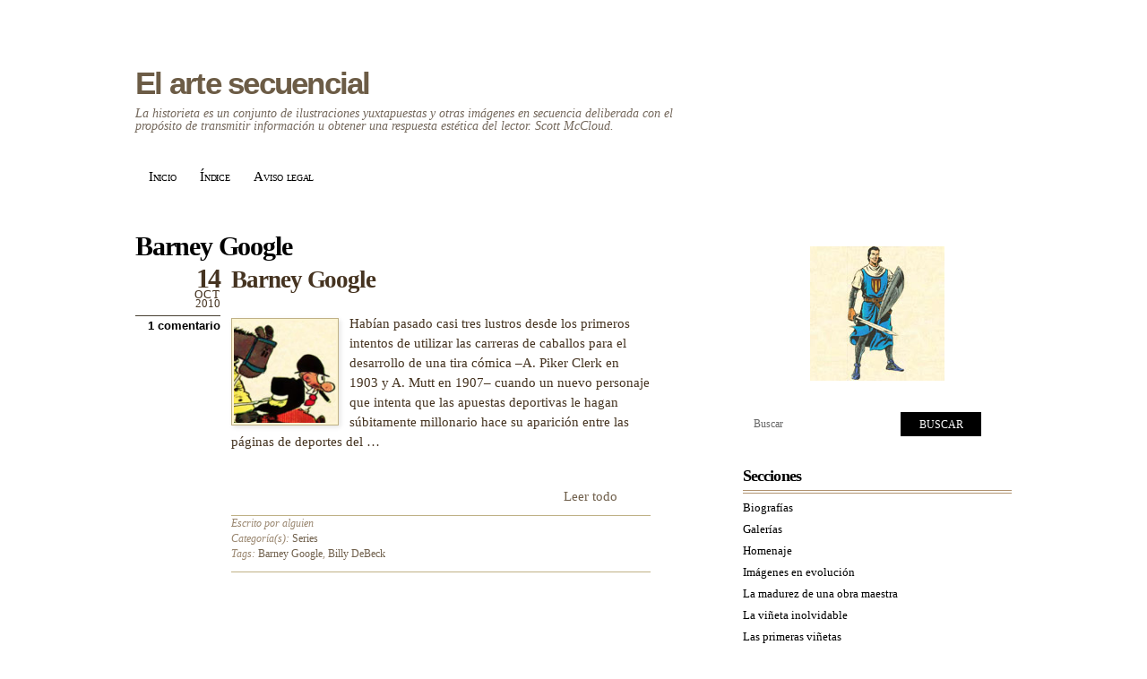

--- FILE ---
content_type: text/html; charset=UTF-8
request_url: https://artesecuencial.com.es/tag/barney-google/
body_size: 19143
content:

 <!DOCTYPE html PUBLIC "-//W3C//DTD XHTML 1.0 Transitional//EN" "http://www.w3.org/TR/xhtml1/DTD/xhtml1-transitional.dtd">
<html xmlns="http://www.w3.org/1999/xhtml" lang="es">
<head>

<script async src="//pagead2.googlesyndication.com/pagead/js/adsbygoogle.js"></script>
<script>
  (adsbygoogle = window.adsbygoogle || []).push({
    google_ad_client: "ca-pub-6590173605914346",
    enable_page_level_ads: true
  });
</script>

<meta http-equiv="Content-Type" content="text/html; charset=UTF-8" />

<title>  Barney Google</title>

<link rel="alternate" type="application/rss+xml" title="El arte secuencial RSS Feed" href="https://artesecuencial.com.es/feed/"/>


<!-- wp_header -->
<meta name='robots' content='max-image-preview:large' />
<link rel='dns-prefetch' href='//ws.sharethis.com' />
<link rel="alternate" type="application/rss+xml" title="El arte secuencial &raquo; Feed" href="https://artesecuencial.com.es/feed/" />
<link rel="alternate" type="application/rss+xml" title="El arte secuencial &raquo; Feed de los comentarios" href="https://artesecuencial.com.es/comments/feed/" />
<link rel="alternate" type="application/rss+xml" title="El arte secuencial &raquo; Etiqueta Barney Google del feed" href="https://artesecuencial.com.es/tag/barney-google/feed/" />
<style id='wp-img-auto-sizes-contain-inline-css' type='text/css'>
img:is([sizes=auto i],[sizes^="auto," i]){contain-intrinsic-size:3000px 1500px}
/*# sourceURL=wp-img-auto-sizes-contain-inline-css */
</style>
<style id='wp-emoji-styles-inline-css' type='text/css'>

	img.wp-smiley, img.emoji {
		display: inline !important;
		border: none !important;
		box-shadow: none !important;
		height: 1em !important;
		width: 1em !important;
		margin: 0 0.07em !important;
		vertical-align: -0.1em !important;
		background: none !important;
		padding: 0 !important;
	}
/*# sourceURL=wp-emoji-styles-inline-css */
</style>
<style id='wp-block-library-inline-css' type='text/css'>
:root{--wp-block-synced-color:#7a00df;--wp-block-synced-color--rgb:122,0,223;--wp-bound-block-color:var(--wp-block-synced-color);--wp-editor-canvas-background:#ddd;--wp-admin-theme-color:#007cba;--wp-admin-theme-color--rgb:0,124,186;--wp-admin-theme-color-darker-10:#006ba1;--wp-admin-theme-color-darker-10--rgb:0,107,160.5;--wp-admin-theme-color-darker-20:#005a87;--wp-admin-theme-color-darker-20--rgb:0,90,135;--wp-admin-border-width-focus:2px}@media (min-resolution:192dpi){:root{--wp-admin-border-width-focus:1.5px}}.wp-element-button{cursor:pointer}:root .has-very-light-gray-background-color{background-color:#eee}:root .has-very-dark-gray-background-color{background-color:#313131}:root .has-very-light-gray-color{color:#eee}:root .has-very-dark-gray-color{color:#313131}:root .has-vivid-green-cyan-to-vivid-cyan-blue-gradient-background{background:linear-gradient(135deg,#00d084,#0693e3)}:root .has-purple-crush-gradient-background{background:linear-gradient(135deg,#34e2e4,#4721fb 50%,#ab1dfe)}:root .has-hazy-dawn-gradient-background{background:linear-gradient(135deg,#faaca8,#dad0ec)}:root .has-subdued-olive-gradient-background{background:linear-gradient(135deg,#fafae1,#67a671)}:root .has-atomic-cream-gradient-background{background:linear-gradient(135deg,#fdd79a,#004a59)}:root .has-nightshade-gradient-background{background:linear-gradient(135deg,#330968,#31cdcf)}:root .has-midnight-gradient-background{background:linear-gradient(135deg,#020381,#2874fc)}:root{--wp--preset--font-size--normal:16px;--wp--preset--font-size--huge:42px}.has-regular-font-size{font-size:1em}.has-larger-font-size{font-size:2.625em}.has-normal-font-size{font-size:var(--wp--preset--font-size--normal)}.has-huge-font-size{font-size:var(--wp--preset--font-size--huge)}.has-text-align-center{text-align:center}.has-text-align-left{text-align:left}.has-text-align-right{text-align:right}.has-fit-text{white-space:nowrap!important}#end-resizable-editor-section{display:none}.aligncenter{clear:both}.items-justified-left{justify-content:flex-start}.items-justified-center{justify-content:center}.items-justified-right{justify-content:flex-end}.items-justified-space-between{justify-content:space-between}.screen-reader-text{border:0;clip-path:inset(50%);height:1px;margin:-1px;overflow:hidden;padding:0;position:absolute;width:1px;word-wrap:normal!important}.screen-reader-text:focus{background-color:#ddd;clip-path:none;color:#444;display:block;font-size:1em;height:auto;left:5px;line-height:normal;padding:15px 23px 14px;text-decoration:none;top:5px;width:auto;z-index:100000}html :where(.has-border-color){border-style:solid}html :where([style*=border-top-color]){border-top-style:solid}html :where([style*=border-right-color]){border-right-style:solid}html :where([style*=border-bottom-color]){border-bottom-style:solid}html :where([style*=border-left-color]){border-left-style:solid}html :where([style*=border-width]){border-style:solid}html :where([style*=border-top-width]){border-top-style:solid}html :where([style*=border-right-width]){border-right-style:solid}html :where([style*=border-bottom-width]){border-bottom-style:solid}html :where([style*=border-left-width]){border-left-style:solid}html :where(img[class*=wp-image-]){height:auto;max-width:100%}:where(figure){margin:0 0 1em}html :where(.is-position-sticky){--wp-admin--admin-bar--position-offset:var(--wp-admin--admin-bar--height,0px)}@media screen and (max-width:600px){html :where(.is-position-sticky){--wp-admin--admin-bar--position-offset:0px}}

/*# sourceURL=wp-block-library-inline-css */
</style><style id='global-styles-inline-css' type='text/css'>
:root{--wp--preset--aspect-ratio--square: 1;--wp--preset--aspect-ratio--4-3: 4/3;--wp--preset--aspect-ratio--3-4: 3/4;--wp--preset--aspect-ratio--3-2: 3/2;--wp--preset--aspect-ratio--2-3: 2/3;--wp--preset--aspect-ratio--16-9: 16/9;--wp--preset--aspect-ratio--9-16: 9/16;--wp--preset--color--black: #000000;--wp--preset--color--cyan-bluish-gray: #abb8c3;--wp--preset--color--white: #ffffff;--wp--preset--color--pale-pink: #f78da7;--wp--preset--color--vivid-red: #cf2e2e;--wp--preset--color--luminous-vivid-orange: #ff6900;--wp--preset--color--luminous-vivid-amber: #fcb900;--wp--preset--color--light-green-cyan: #7bdcb5;--wp--preset--color--vivid-green-cyan: #00d084;--wp--preset--color--pale-cyan-blue: #8ed1fc;--wp--preset--color--vivid-cyan-blue: #0693e3;--wp--preset--color--vivid-purple: #9b51e0;--wp--preset--gradient--vivid-cyan-blue-to-vivid-purple: linear-gradient(135deg,rgb(6,147,227) 0%,rgb(155,81,224) 100%);--wp--preset--gradient--light-green-cyan-to-vivid-green-cyan: linear-gradient(135deg,rgb(122,220,180) 0%,rgb(0,208,130) 100%);--wp--preset--gradient--luminous-vivid-amber-to-luminous-vivid-orange: linear-gradient(135deg,rgb(252,185,0) 0%,rgb(255,105,0) 100%);--wp--preset--gradient--luminous-vivid-orange-to-vivid-red: linear-gradient(135deg,rgb(255,105,0) 0%,rgb(207,46,46) 100%);--wp--preset--gradient--very-light-gray-to-cyan-bluish-gray: linear-gradient(135deg,rgb(238,238,238) 0%,rgb(169,184,195) 100%);--wp--preset--gradient--cool-to-warm-spectrum: linear-gradient(135deg,rgb(74,234,220) 0%,rgb(151,120,209) 20%,rgb(207,42,186) 40%,rgb(238,44,130) 60%,rgb(251,105,98) 80%,rgb(254,248,76) 100%);--wp--preset--gradient--blush-light-purple: linear-gradient(135deg,rgb(255,206,236) 0%,rgb(152,150,240) 100%);--wp--preset--gradient--blush-bordeaux: linear-gradient(135deg,rgb(254,205,165) 0%,rgb(254,45,45) 50%,rgb(107,0,62) 100%);--wp--preset--gradient--luminous-dusk: linear-gradient(135deg,rgb(255,203,112) 0%,rgb(199,81,192) 50%,rgb(65,88,208) 100%);--wp--preset--gradient--pale-ocean: linear-gradient(135deg,rgb(255,245,203) 0%,rgb(182,227,212) 50%,rgb(51,167,181) 100%);--wp--preset--gradient--electric-grass: linear-gradient(135deg,rgb(202,248,128) 0%,rgb(113,206,126) 100%);--wp--preset--gradient--midnight: linear-gradient(135deg,rgb(2,3,129) 0%,rgb(40,116,252) 100%);--wp--preset--font-size--small: 13px;--wp--preset--font-size--medium: 20px;--wp--preset--font-size--large: 36px;--wp--preset--font-size--x-large: 42px;--wp--preset--spacing--20: 0.44rem;--wp--preset--spacing--30: 0.67rem;--wp--preset--spacing--40: 1rem;--wp--preset--spacing--50: 1.5rem;--wp--preset--spacing--60: 2.25rem;--wp--preset--spacing--70: 3.38rem;--wp--preset--spacing--80: 5.06rem;--wp--preset--shadow--natural: 6px 6px 9px rgba(0, 0, 0, 0.2);--wp--preset--shadow--deep: 12px 12px 50px rgba(0, 0, 0, 0.4);--wp--preset--shadow--sharp: 6px 6px 0px rgba(0, 0, 0, 0.2);--wp--preset--shadow--outlined: 6px 6px 0px -3px rgb(255, 255, 255), 6px 6px rgb(0, 0, 0);--wp--preset--shadow--crisp: 6px 6px 0px rgb(0, 0, 0);}:where(.is-layout-flex){gap: 0.5em;}:where(.is-layout-grid){gap: 0.5em;}body .is-layout-flex{display: flex;}.is-layout-flex{flex-wrap: wrap;align-items: center;}.is-layout-flex > :is(*, div){margin: 0;}body .is-layout-grid{display: grid;}.is-layout-grid > :is(*, div){margin: 0;}:where(.wp-block-columns.is-layout-flex){gap: 2em;}:where(.wp-block-columns.is-layout-grid){gap: 2em;}:where(.wp-block-post-template.is-layout-flex){gap: 1.25em;}:where(.wp-block-post-template.is-layout-grid){gap: 1.25em;}.has-black-color{color: var(--wp--preset--color--black) !important;}.has-cyan-bluish-gray-color{color: var(--wp--preset--color--cyan-bluish-gray) !important;}.has-white-color{color: var(--wp--preset--color--white) !important;}.has-pale-pink-color{color: var(--wp--preset--color--pale-pink) !important;}.has-vivid-red-color{color: var(--wp--preset--color--vivid-red) !important;}.has-luminous-vivid-orange-color{color: var(--wp--preset--color--luminous-vivid-orange) !important;}.has-luminous-vivid-amber-color{color: var(--wp--preset--color--luminous-vivid-amber) !important;}.has-light-green-cyan-color{color: var(--wp--preset--color--light-green-cyan) !important;}.has-vivid-green-cyan-color{color: var(--wp--preset--color--vivid-green-cyan) !important;}.has-pale-cyan-blue-color{color: var(--wp--preset--color--pale-cyan-blue) !important;}.has-vivid-cyan-blue-color{color: var(--wp--preset--color--vivid-cyan-blue) !important;}.has-vivid-purple-color{color: var(--wp--preset--color--vivid-purple) !important;}.has-black-background-color{background-color: var(--wp--preset--color--black) !important;}.has-cyan-bluish-gray-background-color{background-color: var(--wp--preset--color--cyan-bluish-gray) !important;}.has-white-background-color{background-color: var(--wp--preset--color--white) !important;}.has-pale-pink-background-color{background-color: var(--wp--preset--color--pale-pink) !important;}.has-vivid-red-background-color{background-color: var(--wp--preset--color--vivid-red) !important;}.has-luminous-vivid-orange-background-color{background-color: var(--wp--preset--color--luminous-vivid-orange) !important;}.has-luminous-vivid-amber-background-color{background-color: var(--wp--preset--color--luminous-vivid-amber) !important;}.has-light-green-cyan-background-color{background-color: var(--wp--preset--color--light-green-cyan) !important;}.has-vivid-green-cyan-background-color{background-color: var(--wp--preset--color--vivid-green-cyan) !important;}.has-pale-cyan-blue-background-color{background-color: var(--wp--preset--color--pale-cyan-blue) !important;}.has-vivid-cyan-blue-background-color{background-color: var(--wp--preset--color--vivid-cyan-blue) !important;}.has-vivid-purple-background-color{background-color: var(--wp--preset--color--vivid-purple) !important;}.has-black-border-color{border-color: var(--wp--preset--color--black) !important;}.has-cyan-bluish-gray-border-color{border-color: var(--wp--preset--color--cyan-bluish-gray) !important;}.has-white-border-color{border-color: var(--wp--preset--color--white) !important;}.has-pale-pink-border-color{border-color: var(--wp--preset--color--pale-pink) !important;}.has-vivid-red-border-color{border-color: var(--wp--preset--color--vivid-red) !important;}.has-luminous-vivid-orange-border-color{border-color: var(--wp--preset--color--luminous-vivid-orange) !important;}.has-luminous-vivid-amber-border-color{border-color: var(--wp--preset--color--luminous-vivid-amber) !important;}.has-light-green-cyan-border-color{border-color: var(--wp--preset--color--light-green-cyan) !important;}.has-vivid-green-cyan-border-color{border-color: var(--wp--preset--color--vivid-green-cyan) !important;}.has-pale-cyan-blue-border-color{border-color: var(--wp--preset--color--pale-cyan-blue) !important;}.has-vivid-cyan-blue-border-color{border-color: var(--wp--preset--color--vivid-cyan-blue) !important;}.has-vivid-purple-border-color{border-color: var(--wp--preset--color--vivid-purple) !important;}.has-vivid-cyan-blue-to-vivid-purple-gradient-background{background: var(--wp--preset--gradient--vivid-cyan-blue-to-vivid-purple) !important;}.has-light-green-cyan-to-vivid-green-cyan-gradient-background{background: var(--wp--preset--gradient--light-green-cyan-to-vivid-green-cyan) !important;}.has-luminous-vivid-amber-to-luminous-vivid-orange-gradient-background{background: var(--wp--preset--gradient--luminous-vivid-amber-to-luminous-vivid-orange) !important;}.has-luminous-vivid-orange-to-vivid-red-gradient-background{background: var(--wp--preset--gradient--luminous-vivid-orange-to-vivid-red) !important;}.has-very-light-gray-to-cyan-bluish-gray-gradient-background{background: var(--wp--preset--gradient--very-light-gray-to-cyan-bluish-gray) !important;}.has-cool-to-warm-spectrum-gradient-background{background: var(--wp--preset--gradient--cool-to-warm-spectrum) !important;}.has-blush-light-purple-gradient-background{background: var(--wp--preset--gradient--blush-light-purple) !important;}.has-blush-bordeaux-gradient-background{background: var(--wp--preset--gradient--blush-bordeaux) !important;}.has-luminous-dusk-gradient-background{background: var(--wp--preset--gradient--luminous-dusk) !important;}.has-pale-ocean-gradient-background{background: var(--wp--preset--gradient--pale-ocean) !important;}.has-electric-grass-gradient-background{background: var(--wp--preset--gradient--electric-grass) !important;}.has-midnight-gradient-background{background: var(--wp--preset--gradient--midnight) !important;}.has-small-font-size{font-size: var(--wp--preset--font-size--small) !important;}.has-medium-font-size{font-size: var(--wp--preset--font-size--medium) !important;}.has-large-font-size{font-size: var(--wp--preset--font-size--large) !important;}.has-x-large-font-size{font-size: var(--wp--preset--font-size--x-large) !important;}
/*# sourceURL=global-styles-inline-css */
</style>

<style id='classic-theme-styles-inline-css' type='text/css'>
/*! This file is auto-generated */
.wp-block-button__link{color:#fff;background-color:#32373c;border-radius:9999px;box-shadow:none;text-decoration:none;padding:calc(.667em + 2px) calc(1.333em + 2px);font-size:1.125em}.wp-block-file__button{background:#32373c;color:#fff;text-decoration:none}
/*# sourceURL=/wp-includes/css/classic-themes.min.css */
</style>
<link data-minify="1" rel='stylesheet' id='themify-shortcodes-css' href='https://artesecuencial.com.es/wp-content/cache/background-css/artesecuencial.com.es/wp-content/cache/min/1/wp-content/themes/koi/themify/css/shortcodes.css?ver=1766246152&wpr_t=1768479803' type='text/css' media='all' />
<link data-minify="1" rel='stylesheet' id='theme-style-css' href='https://artesecuencial.com.es/wp-content/cache/background-css/artesecuencial.com.es/wp-content/cache/min/1/wp-content/themes/koi-child/style.css?ver=1766246152&wpr_t=1768479803' type='text/css' media='all' />
<script data-minify="1" id='st_insights_js' type="text/javascript" src="https://artesecuencial.com.es/wp-content/cache/min/1/button/st_insights.js?ver=1766246152" id="ssba-sharethis-js"></script>
<script type="text/javascript" src="https://artesecuencial.com.es/wp-includes/js/jquery/jquery.min.js?ver=3.7.1" id="jquery-core-js"></script>
<script type="text/javascript" src="https://artesecuencial.com.es/wp-includes/js/jquery/jquery-migrate.min.js?ver=3.4.1" id="jquery-migrate-js"></script>
<link rel="https://api.w.org/" href="https://artesecuencial.com.es/wp-json/" /><link rel="alternate" title="JSON" type="application/json" href="https://artesecuencial.com.es/wp-json/wp/v2/tags/292" /><!-- Analytics by WP Statistics - https://wp-statistics.com -->
<style data-context="foundation-flickity-css">/*! Flickity v2.0.2
http://flickity.metafizzy.co
---------------------------------------------- */.flickity-enabled{position:relative}.flickity-enabled:focus{outline:0}.flickity-viewport{overflow:hidden;position:relative;height:100%}.flickity-slider{position:absolute;width:100%;height:100%}.flickity-enabled.is-draggable{-webkit-tap-highlight-color:transparent;tap-highlight-color:transparent;-webkit-user-select:none;-moz-user-select:none;-ms-user-select:none;user-select:none}.flickity-enabled.is-draggable .flickity-viewport{cursor:move;cursor:-webkit-grab;cursor:grab}.flickity-enabled.is-draggable .flickity-viewport.is-pointer-down{cursor:-webkit-grabbing;cursor:grabbing}.flickity-prev-next-button{position:absolute;top:50%;width:44px;height:44px;border:none;border-radius:50%;background:#fff;background:hsla(0,0%,100%,.75);cursor:pointer;-webkit-transform:translateY(-50%);transform:translateY(-50%)}.flickity-prev-next-button:hover{background:#fff}.flickity-prev-next-button:focus{outline:0;box-shadow:0 0 0 5px #09f}.flickity-prev-next-button:active{opacity:.6}.flickity-prev-next-button.previous{left:10px}.flickity-prev-next-button.next{right:10px}.flickity-rtl .flickity-prev-next-button.previous{left:auto;right:10px}.flickity-rtl .flickity-prev-next-button.next{right:auto;left:10px}.flickity-prev-next-button:disabled{opacity:.3;cursor:auto}.flickity-prev-next-button svg{position:absolute;left:20%;top:20%;width:60%;height:60%}.flickity-prev-next-button .arrow{fill:#333}.flickity-page-dots{position:absolute;width:100%;bottom:-25px;padding:0;margin:0;list-style:none;text-align:center;line-height:1}.flickity-rtl .flickity-page-dots{direction:rtl}.flickity-page-dots .dot{display:inline-block;width:10px;height:10px;margin:0 8px;background:#333;border-radius:50%;opacity:.25;cursor:pointer}.flickity-page-dots .dot.is-selected{opacity:1}</style><style data-context="foundation-slideout-css">.slideout-menu{position:fixed;left:0;top:0;bottom:0;right:auto;z-index:0;width:256px;overflow-y:auto;-webkit-overflow-scrolling:touch;display:none}.slideout-menu.pushit-right{left:auto;right:0}.slideout-panel{position:relative;z-index:1;will-change:transform}.slideout-open,.slideout-open .slideout-panel,.slideout-open body{overflow:hidden}.slideout-open .slideout-menu{display:block}.pushit{display:none}</style>
<!-- Open Graph Tags 
<meta property="og:site_name" content="El arte secuencial" />
<meta property="og:type" content="article" />
<meta property="og:description" content="" />
<meta property="og:url" content="https://artesecuencial.com.es/series/barney-google/" />
 End Open Graph Tags -->
<!-- RSS Feed -->
<link rel="alternate" type="application/rss+xml" title="El arte secuencial RSS Feed" href="https://artesecuencial.com.es/feed/" />





<meta name="viewport" content="width=1024" />

<!--[if lt IE 9]>
	<script src="https://s3.amazonaws.com/nwapi/nwmatcher/nwmatcher-1.2.5-min.js"></script>
	<script type="text/javascript" src="https://cdnjs.cloudflare.com/ajax/libs/selectivizr/1.0.2/selectivizr-min.js"></script>
	<![endif]-->
<link rel="icon" href="https://artesecuencial.com.es/wp-content/uploads/2020/05/cropped-balloon-32x32.png" sizes="32x32" />
<link rel="icon" href="https://artesecuencial.com.es/wp-content/uploads/2020/05/cropped-balloon-192x192.png" sizes="192x192" />
<link rel="apple-touch-icon" href="https://artesecuencial.com.es/wp-content/uploads/2020/05/cropped-balloon-180x180.png" />
<meta name="msapplication-TileImage" content="https://artesecuencial.com.es/wp-content/uploads/2020/05/cropped-balloon-270x270.png" />
<style>.ios7.web-app-mode.has-fixed header{ background-color: rgba(45,53,63,.88);}</style><noscript><style id="rocket-lazyload-nojs-css">.rll-youtube-player, [data-lazy-src]{display:none !important;}</style></noscript>
<style id="wpr-lazyload-bg-container"></style><style id="wpr-lazyload-bg-exclusion"></style>
<noscript>
<style id="wpr-lazyload-bg-nostyle">.shortcode.quote{--wpr-bg-b54c3cc4-5abf-4188-b6b9-08adec263b0d: url('https://artesecuencial.com.es/wp-content/themes/koi/themify/img/shortcodes/quote.png');}.shortcode .post-meta .post-author{--wpr-bg-660ccae9-c1e9-4154-baa1-a330d6437cb8: url('https://artesecuencial.com.es/wp-content/themes/koi/themify/img/shortcodes/post-author.png');}.shortcode .post-meta .post-category{--wpr-bg-0b08e164-c96c-4518-927e-10441e845869: url('https://artesecuencial.com.es/wp-content/themes/koi/themify/img/shortcodes/post-category.png');}.shortcode .post-meta .post-tag{--wpr-bg-d2e73ecc-6c4a-44c9-9ff7-20786ce4caa7: url('https://artesecuencial.com.es/wp-content/themes/koi/themify/img/shortcodes/post-tag.png');}.shortcode .post-meta .post-comment a{--wpr-bg-c1dcba5b-d9cd-4f3e-9a03-b4426f11be3e: url('https://artesecuencial.com.es/wp-content/themes/koi/themify/img/shortcodes/post-comment.png');}.shortcode.box.announcement{--wpr-bg-b6ecc77e-43d8-473d-bedb-b039071a0e7b: url('https://artesecuencial.com.es/wp-content/themes/koi/themify/img/shortcodes/annoucement.png');}.shortcode.box.comment{--wpr-bg-7df29aa5-3ea8-4f79-9a32-446e4146903e: url('https://artesecuencial.com.es/wp-content/themes/koi/themify/img/shortcodes/comment.png');}.shortcode.box.question{--wpr-bg-48be2b0b-e5e3-49ca-b33d-a84d97a61c80: url('https://artesecuencial.com.es/wp-content/themes/koi/themify/img/shortcodes/question.png');}.shortcode.box.upload{--wpr-bg-13d1db70-c88e-4696-8477-b7df1ee9a726: url('https://artesecuencial.com.es/wp-content/themes/koi/themify/img/shortcodes/upload.png');}.shortcode.box.download{--wpr-bg-a2cc9b3e-ccde-4648-bb98-adb910c7c2d2: url('https://artesecuencial.com.es/wp-content/themes/koi/themify/img/shortcodes/download.png');}.shortcode.box.highlight{--wpr-bg-9a668d67-8f26-49b5-8659-a08653796b9a: url('https://artesecuencial.com.es/wp-content/themes/koi/themify/img/shortcodes/highlight.png');}.shortcode.box.map{--wpr-bg-2cee496e-60ff-447c-8229-693f21bc2ff1: url('https://artesecuencial.com.es/wp-content/themes/koi/themify/img/shortcodes/map.png');}.shortcode.box.warning{--wpr-bg-11200c9c-8183-4d0c-b2cb-073d83fd6adc: url('https://artesecuencial.com.es/wp-content/themes/koi/themify/img/shortcodes/warning.png');}.shortcode.box.info{--wpr-bg-f65aa8e5-4c5d-43f0-87b8-2c36d7189181: url('https://artesecuencial.com.es/wp-content/themes/koi/themify/img/shortcodes/info.png');}.shortcode.box.note{--wpr-bg-1daefab2-35f2-4809-95d3-21a6ccdf688a: url('https://artesecuencial.com.es/wp-content/themes/koi/themify/img/shortcodes/note.png');}.shortcode.box.contact{--wpr-bg-5f66a9ca-c693-492f-b378-e1b09953cf04: url('https://artesecuencial.com.es/wp-content/themes/koi/themify/img/shortcodes/contact.png');}body{--wpr-bg-66352e3d-128b-429b-889c-c3add9919319: url('https://artesecuencial.com.es/wp-content/themes/koi/images/paper-bg.jpg');}body{--wpr-bg-26c64a5f-29cf-4860-96c2-340871c96a69: url('https://artesecuencial.com.es/wp-content/themes/koi-child/images/paper-bg.jpg');}#bg{--wpr-bg-d0687492-8019-44e6-8f11-c4dc0f411250: url('https://artesecuencial.com.es/wp-content/themes/koi/images/top-illustration.gif');}#bg{--wpr-bg-7e26bdaf-62a5-4b50-a744-0dc4f8d6c1ed: url('https://artesecuencial.com.es/wp-content/themes/koi-child/images/top-illustration.png');}#header{--wpr-bg-963cbf55-a925-41ad-ac6e-562a978c1591: url('https://artesecuencial.com.es/wp-content/themes/koi/images/header.gif');}#header{--wpr-bg-f30c425e-c459-4613-9658-f561b80f615b: url('https://artesecuencial.com.es/wp-content/themes/koi-child/images/header.png');}.header-widget .rss a{--wpr-bg-9623d4b3-addb-49c4-9151-20ff2c7ce4ce: url('https://artesecuencial.com.es/wp-content/themes/koi/images/rss.png');}#main-nav ul{--wpr-bg-6ac6b9e5-b2e4-4f8e-ba2d-d1e59a5bf815: url('https://artesecuencial.com.es/wp-content/themes/koi/images/dropdown-bg.png');}.post-nav{--wpr-bg-9a0d3c96-9aff-4e6b-9a8a-3cf62e41bdfb: url('https://artesecuencial.com.es/wp-content/themes/koi/images/post-nav-rule.png');}.post-nav a{--wpr-bg-d9709e2e-f5c6-48c7-869c-27e21931cdd1: url('https://artesecuencial.com.es/wp-content/themes/koi/images/post-nav-bg.png');}.post-nav a{--wpr-bg-c9b64da4-774b-4454-8958-c03910f856f0: url('https://artesecuencial.com.es/wp-content/themes/koi-child/images/post-nav-bg.png');}.commentlist .comment-reply-link{--wpr-bg-8e234fd0-d696-4de1-b00e-a5af3dd69bf7: url('https://artesecuencial.com.es/wp-content/themes/koi/images/reply.png');}.commentlist .bypostauthor>.comment-author cite{--wpr-bg-96872fa0-3e95-46b4-b74b-3c132068a834: url('https://artesecuencial.com.es/wp-content/themes/koi/images/icon-author-comment.png');}#respond #cancel-comment-reply-link{--wpr-bg-4c78ae27-ac6a-4644-97cc-6f7bc518fb11: url('https://artesecuencial.com.es/wp-content/themes/koi/images/cancel-reply.png');}#commentform input#submit{--wpr-bg-c9987029-f766-412a-899d-b56416a6cc0a: url('https://artesecuencial.com.es/wp-content/themes/koi/images/submit-btn.png');}#footer{--wpr-bg-bb0b2511-f248-44a8-b71e-c8367c4acc6e: url('https://artesecuencial.com.es/wp-content/themes/koi/images/footer.gif');}#footer{--wpr-bg-2ed9bff3-1c7e-4750-a074-3e5b594bcb73: url('https://artesecuencial.com.es/wp-content/themes/koi-child/images/footer.png');}.read-more{--wpr-bg-1f6ba9c4-3030-4ef9-9a1a-4d0bbd216ea0: url('https://artesecuencial.com.es/wp-content/themes/koi-child/images/pencil_bg.gif');}</style>
</noscript>
<script type="application/javascript">const rocket_pairs = [{"selector":".shortcode.quote","style":".shortcode.quote{--wpr-bg-b54c3cc4-5abf-4188-b6b9-08adec263b0d: url('https:\/\/artesecuencial.com.es\/wp-content\/themes\/koi\/themify\/img\/shortcodes\/quote.png');}","hash":"b54c3cc4-5abf-4188-b6b9-08adec263b0d","url":"https:\/\/artesecuencial.com.es\/wp-content\/themes\/koi\/themify\/img\/shortcodes\/quote.png"},{"selector":".shortcode .post-meta .post-author","style":".shortcode .post-meta .post-author{--wpr-bg-660ccae9-c1e9-4154-baa1-a330d6437cb8: url('https:\/\/artesecuencial.com.es\/wp-content\/themes\/koi\/themify\/img\/shortcodes\/post-author.png');}","hash":"660ccae9-c1e9-4154-baa1-a330d6437cb8","url":"https:\/\/artesecuencial.com.es\/wp-content\/themes\/koi\/themify\/img\/shortcodes\/post-author.png"},{"selector":".shortcode .post-meta .post-category","style":".shortcode .post-meta .post-category{--wpr-bg-0b08e164-c96c-4518-927e-10441e845869: url('https:\/\/artesecuencial.com.es\/wp-content\/themes\/koi\/themify\/img\/shortcodes\/post-category.png');}","hash":"0b08e164-c96c-4518-927e-10441e845869","url":"https:\/\/artesecuencial.com.es\/wp-content\/themes\/koi\/themify\/img\/shortcodes\/post-category.png"},{"selector":".shortcode .post-meta .post-tag","style":".shortcode .post-meta .post-tag{--wpr-bg-d2e73ecc-6c4a-44c9-9ff7-20786ce4caa7: url('https:\/\/artesecuencial.com.es\/wp-content\/themes\/koi\/themify\/img\/shortcodes\/post-tag.png');}","hash":"d2e73ecc-6c4a-44c9-9ff7-20786ce4caa7","url":"https:\/\/artesecuencial.com.es\/wp-content\/themes\/koi\/themify\/img\/shortcodes\/post-tag.png"},{"selector":".shortcode .post-meta .post-comment a","style":".shortcode .post-meta .post-comment a{--wpr-bg-c1dcba5b-d9cd-4f3e-9a03-b4426f11be3e: url('https:\/\/artesecuencial.com.es\/wp-content\/themes\/koi\/themify\/img\/shortcodes\/post-comment.png');}","hash":"c1dcba5b-d9cd-4f3e-9a03-b4426f11be3e","url":"https:\/\/artesecuencial.com.es\/wp-content\/themes\/koi\/themify\/img\/shortcodes\/post-comment.png"},{"selector":".shortcode.box.announcement","style":".shortcode.box.announcement{--wpr-bg-b6ecc77e-43d8-473d-bedb-b039071a0e7b: url('https:\/\/artesecuencial.com.es\/wp-content\/themes\/koi\/themify\/img\/shortcodes\/annoucement.png');}","hash":"b6ecc77e-43d8-473d-bedb-b039071a0e7b","url":"https:\/\/artesecuencial.com.es\/wp-content\/themes\/koi\/themify\/img\/shortcodes\/annoucement.png"},{"selector":".shortcode.box.comment","style":".shortcode.box.comment{--wpr-bg-7df29aa5-3ea8-4f79-9a32-446e4146903e: url('https:\/\/artesecuencial.com.es\/wp-content\/themes\/koi\/themify\/img\/shortcodes\/comment.png');}","hash":"7df29aa5-3ea8-4f79-9a32-446e4146903e","url":"https:\/\/artesecuencial.com.es\/wp-content\/themes\/koi\/themify\/img\/shortcodes\/comment.png"},{"selector":".shortcode.box.question","style":".shortcode.box.question{--wpr-bg-48be2b0b-e5e3-49ca-b33d-a84d97a61c80: url('https:\/\/artesecuencial.com.es\/wp-content\/themes\/koi\/themify\/img\/shortcodes\/question.png');}","hash":"48be2b0b-e5e3-49ca-b33d-a84d97a61c80","url":"https:\/\/artesecuencial.com.es\/wp-content\/themes\/koi\/themify\/img\/shortcodes\/question.png"},{"selector":".shortcode.box.upload","style":".shortcode.box.upload{--wpr-bg-13d1db70-c88e-4696-8477-b7df1ee9a726: url('https:\/\/artesecuencial.com.es\/wp-content\/themes\/koi\/themify\/img\/shortcodes\/upload.png');}","hash":"13d1db70-c88e-4696-8477-b7df1ee9a726","url":"https:\/\/artesecuencial.com.es\/wp-content\/themes\/koi\/themify\/img\/shortcodes\/upload.png"},{"selector":".shortcode.box.download","style":".shortcode.box.download{--wpr-bg-a2cc9b3e-ccde-4648-bb98-adb910c7c2d2: url('https:\/\/artesecuencial.com.es\/wp-content\/themes\/koi\/themify\/img\/shortcodes\/download.png');}","hash":"a2cc9b3e-ccde-4648-bb98-adb910c7c2d2","url":"https:\/\/artesecuencial.com.es\/wp-content\/themes\/koi\/themify\/img\/shortcodes\/download.png"},{"selector":".shortcode.box.highlight","style":".shortcode.box.highlight{--wpr-bg-9a668d67-8f26-49b5-8659-a08653796b9a: url('https:\/\/artesecuencial.com.es\/wp-content\/themes\/koi\/themify\/img\/shortcodes\/highlight.png');}","hash":"9a668d67-8f26-49b5-8659-a08653796b9a","url":"https:\/\/artesecuencial.com.es\/wp-content\/themes\/koi\/themify\/img\/shortcodes\/highlight.png"},{"selector":".shortcode.box.map","style":".shortcode.box.map{--wpr-bg-2cee496e-60ff-447c-8229-693f21bc2ff1: url('https:\/\/artesecuencial.com.es\/wp-content\/themes\/koi\/themify\/img\/shortcodes\/map.png');}","hash":"2cee496e-60ff-447c-8229-693f21bc2ff1","url":"https:\/\/artesecuencial.com.es\/wp-content\/themes\/koi\/themify\/img\/shortcodes\/map.png"},{"selector":".shortcode.box.warning","style":".shortcode.box.warning{--wpr-bg-11200c9c-8183-4d0c-b2cb-073d83fd6adc: url('https:\/\/artesecuencial.com.es\/wp-content\/themes\/koi\/themify\/img\/shortcodes\/warning.png');}","hash":"11200c9c-8183-4d0c-b2cb-073d83fd6adc","url":"https:\/\/artesecuencial.com.es\/wp-content\/themes\/koi\/themify\/img\/shortcodes\/warning.png"},{"selector":".shortcode.box.info","style":".shortcode.box.info{--wpr-bg-f65aa8e5-4c5d-43f0-87b8-2c36d7189181: url('https:\/\/artesecuencial.com.es\/wp-content\/themes\/koi\/themify\/img\/shortcodes\/info.png');}","hash":"f65aa8e5-4c5d-43f0-87b8-2c36d7189181","url":"https:\/\/artesecuencial.com.es\/wp-content\/themes\/koi\/themify\/img\/shortcodes\/info.png"},{"selector":".shortcode.box.note","style":".shortcode.box.note{--wpr-bg-1daefab2-35f2-4809-95d3-21a6ccdf688a: url('https:\/\/artesecuencial.com.es\/wp-content\/themes\/koi\/themify\/img\/shortcodes\/note.png');}","hash":"1daefab2-35f2-4809-95d3-21a6ccdf688a","url":"https:\/\/artesecuencial.com.es\/wp-content\/themes\/koi\/themify\/img\/shortcodes\/note.png"},{"selector":".shortcode.box.contact","style":".shortcode.box.contact{--wpr-bg-5f66a9ca-c693-492f-b378-e1b09953cf04: url('https:\/\/artesecuencial.com.es\/wp-content\/themes\/koi\/themify\/img\/shortcodes\/contact.png');}","hash":"5f66a9ca-c693-492f-b378-e1b09953cf04","url":"https:\/\/artesecuencial.com.es\/wp-content\/themes\/koi\/themify\/img\/shortcodes\/contact.png"},{"selector":"body","style":"body{--wpr-bg-66352e3d-128b-429b-889c-c3add9919319: url('https:\/\/artesecuencial.com.es\/wp-content\/themes\/koi\/images\/paper-bg.jpg');}","hash":"66352e3d-128b-429b-889c-c3add9919319","url":"https:\/\/artesecuencial.com.es\/wp-content\/themes\/koi\/images\/paper-bg.jpg"},{"selector":"body","style":"body{--wpr-bg-26c64a5f-29cf-4860-96c2-340871c96a69: url('https:\/\/artesecuencial.com.es\/wp-content\/themes\/koi-child\/images\/paper-bg.jpg');}","hash":"26c64a5f-29cf-4860-96c2-340871c96a69","url":"https:\/\/artesecuencial.com.es\/wp-content\/themes\/koi-child\/images\/paper-bg.jpg"},{"selector":"#bg","style":"#bg{--wpr-bg-d0687492-8019-44e6-8f11-c4dc0f411250: url('https:\/\/artesecuencial.com.es\/wp-content\/themes\/koi\/images\/top-illustration.gif');}","hash":"d0687492-8019-44e6-8f11-c4dc0f411250","url":"https:\/\/artesecuencial.com.es\/wp-content\/themes\/koi\/images\/top-illustration.gif"},{"selector":"#bg","style":"#bg{--wpr-bg-7e26bdaf-62a5-4b50-a744-0dc4f8d6c1ed: url('https:\/\/artesecuencial.com.es\/wp-content\/themes\/koi-child\/images\/top-illustration.png');}","hash":"7e26bdaf-62a5-4b50-a744-0dc4f8d6c1ed","url":"https:\/\/artesecuencial.com.es\/wp-content\/themes\/koi-child\/images\/top-illustration.png"},{"selector":"#header","style":"#header{--wpr-bg-963cbf55-a925-41ad-ac6e-562a978c1591: url('https:\/\/artesecuencial.com.es\/wp-content\/themes\/koi\/images\/header.gif');}","hash":"963cbf55-a925-41ad-ac6e-562a978c1591","url":"https:\/\/artesecuencial.com.es\/wp-content\/themes\/koi\/images\/header.gif"},{"selector":"#header","style":"#header{--wpr-bg-f30c425e-c459-4613-9658-f561b80f615b: url('https:\/\/artesecuencial.com.es\/wp-content\/themes\/koi-child\/images\/header.png');}","hash":"f30c425e-c459-4613-9658-f561b80f615b","url":"https:\/\/artesecuencial.com.es\/wp-content\/themes\/koi-child\/images\/header.png"},{"selector":".header-widget .rss a","style":".header-widget .rss a{--wpr-bg-9623d4b3-addb-49c4-9151-20ff2c7ce4ce: url('https:\/\/artesecuencial.com.es\/wp-content\/themes\/koi\/images\/rss.png');}","hash":"9623d4b3-addb-49c4-9151-20ff2c7ce4ce","url":"https:\/\/artesecuencial.com.es\/wp-content\/themes\/koi\/images\/rss.png"},{"selector":"#main-nav ul","style":"#main-nav ul{--wpr-bg-6ac6b9e5-b2e4-4f8e-ba2d-d1e59a5bf815: url('https:\/\/artesecuencial.com.es\/wp-content\/themes\/koi\/images\/dropdown-bg.png');}","hash":"6ac6b9e5-b2e4-4f8e-ba2d-d1e59a5bf815","url":"https:\/\/artesecuencial.com.es\/wp-content\/themes\/koi\/images\/dropdown-bg.png"},{"selector":".post-nav","style":".post-nav{--wpr-bg-9a0d3c96-9aff-4e6b-9a8a-3cf62e41bdfb: url('https:\/\/artesecuencial.com.es\/wp-content\/themes\/koi\/images\/post-nav-rule.png');}","hash":"9a0d3c96-9aff-4e6b-9a8a-3cf62e41bdfb","url":"https:\/\/artesecuencial.com.es\/wp-content\/themes\/koi\/images\/post-nav-rule.png"},{"selector":".post-nav a","style":".post-nav a{--wpr-bg-d9709e2e-f5c6-48c7-869c-27e21931cdd1: url('https:\/\/artesecuencial.com.es\/wp-content\/themes\/koi\/images\/post-nav-bg.png');}","hash":"d9709e2e-f5c6-48c7-869c-27e21931cdd1","url":"https:\/\/artesecuencial.com.es\/wp-content\/themes\/koi\/images\/post-nav-bg.png"},{"selector":".post-nav a","style":".post-nav a{--wpr-bg-c9b64da4-774b-4454-8958-c03910f856f0: url('https:\/\/artesecuencial.com.es\/wp-content\/themes\/koi-child\/images\/post-nav-bg.png');}","hash":"c9b64da4-774b-4454-8958-c03910f856f0","url":"https:\/\/artesecuencial.com.es\/wp-content\/themes\/koi-child\/images\/post-nav-bg.png"},{"selector":".commentlist .comment-reply-link","style":".commentlist .comment-reply-link{--wpr-bg-8e234fd0-d696-4de1-b00e-a5af3dd69bf7: url('https:\/\/artesecuencial.com.es\/wp-content\/themes\/koi\/images\/reply.png');}","hash":"8e234fd0-d696-4de1-b00e-a5af3dd69bf7","url":"https:\/\/artesecuencial.com.es\/wp-content\/themes\/koi\/images\/reply.png"},{"selector":".commentlist .bypostauthor>.comment-author cite","style":".commentlist .bypostauthor>.comment-author cite{--wpr-bg-96872fa0-3e95-46b4-b74b-3c132068a834: url('https:\/\/artesecuencial.com.es\/wp-content\/themes\/koi\/images\/icon-author-comment.png');}","hash":"96872fa0-3e95-46b4-b74b-3c132068a834","url":"https:\/\/artesecuencial.com.es\/wp-content\/themes\/koi\/images\/icon-author-comment.png"},{"selector":"#respond #cancel-comment-reply-link","style":"#respond #cancel-comment-reply-link{--wpr-bg-4c78ae27-ac6a-4644-97cc-6f7bc518fb11: url('https:\/\/artesecuencial.com.es\/wp-content\/themes\/koi\/images\/cancel-reply.png');}","hash":"4c78ae27-ac6a-4644-97cc-6f7bc518fb11","url":"https:\/\/artesecuencial.com.es\/wp-content\/themes\/koi\/images\/cancel-reply.png"},{"selector":"#commentform input#submit","style":"#commentform input#submit{--wpr-bg-c9987029-f766-412a-899d-b56416a6cc0a: url('https:\/\/artesecuencial.com.es\/wp-content\/themes\/koi\/images\/submit-btn.png');}","hash":"c9987029-f766-412a-899d-b56416a6cc0a","url":"https:\/\/artesecuencial.com.es\/wp-content\/themes\/koi\/images\/submit-btn.png"},{"selector":"#footer","style":"#footer{--wpr-bg-bb0b2511-f248-44a8-b71e-c8367c4acc6e: url('https:\/\/artesecuencial.com.es\/wp-content\/themes\/koi\/images\/footer.gif');}","hash":"bb0b2511-f248-44a8-b71e-c8367c4acc6e","url":"https:\/\/artesecuencial.com.es\/wp-content\/themes\/koi\/images\/footer.gif"},{"selector":"#footer","style":"#footer{--wpr-bg-2ed9bff3-1c7e-4750-a074-3e5b594bcb73: url('https:\/\/artesecuencial.com.es\/wp-content\/themes\/koi-child\/images\/footer.png');}","hash":"2ed9bff3-1c7e-4750-a074-3e5b594bcb73","url":"https:\/\/artesecuencial.com.es\/wp-content\/themes\/koi-child\/images\/footer.png"},{"selector":".read-more","style":".read-more{--wpr-bg-1f6ba9c4-3030-4ef9-9a1a-4d0bbd216ea0: url('https:\/\/artesecuencial.com.es\/wp-content\/themes\/koi-child\/images\/pencil_bg.gif');}","hash":"1f6ba9c4-3030-4ef9-9a1a-4d0bbd216ea0","url":"https:\/\/artesecuencial.com.es\/wp-content\/themes\/koi-child\/images\/pencil_bg.gif"}]; const rocket_excluded_pairs = [];</script><meta name="generator" content="WP Rocket 3.17.2.1" data-wpr-features="wpr_lazyload_css_bg_img wpr_minify_js wpr_lazyload_images wpr_minify_css wpr_desktop wpr_preload_links" /></head>

<body class="archive tag tag-barney-google tag-292 wp-theme-koi wp-child-theme-koi-child skin-default sidebar1 list-post">

<div data-rocket-location-hash="45c73de8f0e9225e6fc7308342ecb4b3" id="bg">

	<div data-rocket-location-hash="f2f324e8d36f10e95d991019b238dfe6" id="pagewrap">
		<div data-rocket-location-hash="14cb77cabf1af5e0e20c8ad093bcb08a" id="header">
		
			<div id="site-logo">
									 <a href="https://artesecuencial.com.es/">El arte secuencial</a>
							</div>
			<!-- /#site-logo -->
			
			<div id="site-description">La historieta es un conjunto de ilustraciones yuxtapuestas y otras imágenes en secuencia deliberada con el propósito de transmitir información u obtener una respuesta estética del lector.   Scott McCloud.</div>
		
			<div class="header-widget">
		
						
						
			</div>
			<!--/header widget --> 
		
			<ul id="main-nav" class="main-nav"><li id="menu-item-624" class="menu-item menu-item-type-custom menu-item-object-custom menu-item-home menu-item-624"><a href="https://artesecuencial.com.es/">Inicio</a></li>
<li id="menu-item-622" class="menu-item menu-item-type-post_type menu-item-object-page menu-item-622"><a href="https://artesecuencial.com.es/toc/">Índice</a></li>
<li id="menu-item-623" class="menu-item menu-item-type-post_type menu-item-object-page menu-item-623"><a href="https://artesecuencial.com.es/aviso-legal/">Aviso legal</a></li>
</ul>			<!--/main-nav -->
		
					
		</div>
		<!--/header -->




	
			
<!-- layout-container -->
<div data-rocket-location-hash="5e4c49a6f9fd4879a3cafa7bc2dc10e1" id="layout" class="clearfix sidebar1">

	<!-- content -->
	<div id="content" class="clearfix">
		
				
				
							<h1 class="page-title">Barney Google</h1>
					
						
						
			<!-- loops-wrapper -->
			<div class="loops-wrapper list-post">

						
											
<div id="post-145" class="post clearfix cat-345 post-145 type-post status-publish format-standard has-post-thumbnail hentry category-series tag-barney-google tag-billy-debeck">
		
	
	<div class="post-content">
					<p class="post-date">
				<span class="day">14</span> 
				<span class="month">Oct</span> 
				<span class="year">2010</span> 
                					<span class="post-comment"><a href="https://artesecuencial.com.es/series/barney-google/#comments">1 comentario</a></span>
                			</p>
			
		
												<h2 class="post-title"><a href="https://artesecuencial.com.es/series/barney-google/" title="Barney Google">Barney Google</a></h2>
				 
			
		    
		
					<div class="post-int-content"><img width="120" height="120" src="data:image/svg+xml,%3Csvg%20xmlns='http://www.w3.org/2000/svg'%20viewBox='0%200%20120%20120'%3E%3C/svg%3E" class="alignleft tfe wp-post-image" alt="" decoding="async" data-lazy-srcset="https://artesecuencial.com.es/wp-content/uploads/2020/05/BarneyGoogle-thumb-144x144.jpg 144w, https://artesecuencial.com.es/wp-content/uploads/2020/05/BarneyGoogle-thumb.jpg 150w" data-lazy-sizes="(max-width: 120px) 100vw, 120px" data-lazy-src="https://artesecuencial.com.es/wp-content/uploads/2020/05/BarneyGoogle-thumb-144x144.jpg" /><noscript><img width="120" height="120" src="https://artesecuencial.com.es/wp-content/uploads/2020/05/BarneyGoogle-thumb-144x144.jpg" class="alignleft tfe wp-post-image" alt="" decoding="async" srcset="https://artesecuencial.com.es/wp-content/uploads/2020/05/BarneyGoogle-thumb-144x144.jpg 144w, https://artesecuencial.com.es/wp-content/uploads/2020/05/BarneyGoogle-thumb.jpg 150w" sizes="(max-width: 120px) 100vw, 120px" /></noscript><p>

Habían pasado casi tres lustros desde los primeros intentos de utilizar las carreras de caballos para el desarrollo de una tira cómica –A. Piker Clerk en 1903 y A. Mutt en 1907– cuando un nuevo personaje que intenta que las apuestas deportivas le hagan súbitamente millonario hace su aparición entre las páginas de deportes del &#8230; </p><p class="read-more"> <a href="https://artesecuencial.com.es/series/barney-google/">Leer todo  </a> </p></div>
			
					<p class="post-meta">
				<span class="post-author">Escrito por alguien </span>
                                <br />
				<span class="post-category">Categoría(s): <a href="https://artesecuencial.com.es/category/series/" rel="category tag">Series</a></span>
                                <br />
				 <span class="post-tag">Tags: <a href="https://artesecuencial.com.es/tag/barney-google/" rel="tag">Barney Google</a>, <a href="https://artesecuencial.com.es/tag/billy-debeck/" rel="tag">Billy DeBeck</a></span>			</p> 
                        <hr />
		    

		
	</div>
	<!-- /.post-content -->		
	
    	
</div>
<!-- /.post -->
							
											
			</div>
			<!-- /loops-wrapper -->

				 
		
		
					

	</div>
	<!--/content -->
	
		
	<div id="sidebar">
	
	<div id="text-2" class="widget widget_text">			<div class="textwidget"><div align="center">
<script type="text/javascript">
/* <![CDATA[ */
function ver_imagen()
{
n=0;
this[n++]="https://lh4.googleusercontent.com/-kEASyI9fDAc/T3MelbBDAmI/AAAAAAAABy4/afZPbg_oC3Q/s150/01.jpg";
this[n++]="https://lh4.googleusercontent.com/-V6Ih0cwggms/T3Melm-CSnI/AAAAAAAABzA/oK0WfDp6naQ/s150/02.jpg";
this[n++]="https://lh5.googleusercontent.com/-HyzHJrYGTLI/T3Mel3tCyEI/AAAAAAAABzE/GJ1JMA--nsM/s150/03.jpg";
this[n++]="https://lh6.googleusercontent.com/-VzntoD482mk/T3MemEbCyjI/AAAAAAAABzM/BLx5h39JfTU/s150/04.jpg";
this[n++]="https://lh6.googleusercontent.com/-pJJWwqFICCk/T3NGfMkCe5I/AAAAAAAABz0/1puCZJZkcq0/s150/05.jpg";
this[n++]="https://lh6.googleusercontent.com/-uFQ0nLeflW4/T3SQ0KSVzsI/AAAAAAAAB0E/NnjHTbYxnqc/s150/06.jpg";
this[n++]="https://lh4.googleusercontent.com/-UwcofX3Yeqs/T3SQzzQ8WSI/AAAAAAAAB0A/I8xtgaflDLE/s150/07.jpg";
this[n++]="https://lh5.googleusercontent.com/-r2BIFbUm7rU/T3SQ1Cb4xvI/AAAAAAAAB0Q/AqQcAnWrdfs/s150/08.jpg";
this[n++]="https://lh3.googleusercontent.com/-EJ9G9JjoDHE/T4CkWMoC-gI/AAAAAAAAB6E/gPSBl68fyio/s150/09.jpg";
this[n++]="https://lh4.googleusercontent.com/-k3JNo7wtBT0/T3mvOjD8-sI/AAAAAAAAB3U/u5aCkVAtmkc/s150/10.jpg";
this[n++]="https://lh4.googleusercontent.com/-YwIwCad-CEY/T4muOsOAdII/AAAAAAAAB8E/UizDrn16814/s150/11.jpg";
this[n++]="https://lh6.googleusercontent.com/-L4LpkT1SWPo/T4muPMcgCMI/AAAAAAAAB8I/Dfi8VCGhNv8/s150/12.jpg";
this[n++]="https://lh5.googleusercontent.com/-EhBjk323GnU/T4muPZRaO9I/AAAAAAAAB8M/oerRl72NJPU/s150/13.jpg";
this[n++]="https://lh3.googleusercontent.com/-N0uwT8eoDzE/T4muPRTcpKI/AAAAAAAAB8Q/KrpUAV4Lsts/s150/14.jpg";
this[n++]="https://lh3.googleusercontent.com/-bGzSVyQ2NCQ/T5QUR-LjboI/AAAAAAAACAY/8auVY4R8nE8/s150/15.jpg";
this[n++]="https://lh5.googleusercontent.com/-Yg27yAlPqbc/T5QUShJK2GI/AAAAAAAACAg/Ftj8bVjWCx8/s150/16.jpg";
this[n++]="https://lh5.googleusercontent.com/-WE02ZBmi7Xc/T5QUSODUQPI/AAAAAAAACAc/m89MEbAD8Bc/s150/17.jpg";
this[n++]="https://lh6.googleusercontent.com/-kIgQxAp9ZjU/T5xuNVYEEYI/AAAAAAAACFE/Oi69rr_8FXs/s150/18.jpg";
this[n++]="https://lh4.googleusercontent.com/-l76X6ViG7BU/T5xuNkhRkiI/AAAAAAAACFI/s8D4WTS-1_0/s150/19.jpg";
this[n++]="https://lh4.googleusercontent.com/-_DI2Gg7MPBA/T7O4-E7MliI/AAAAAAAACKI/KgDGJgRTEaI/s150/20.jpg";
this[n++]="https://lh4.googleusercontent.com/-e8ArBlHuvlc/T-NDiJNIz1I/AAAAAAAACRc/EI4y3nX5U9o/s150/21.jpg";
this[n++]="https://lh4.googleusercontent.com/-e8ArBlHuvlc/T-NDiJNIz1I/AAAAAAAACRc/EI4y3nX5U9o/s150/21.jpg";
this[n++]="https://lh4.googleusercontent.com/-98uypyfX22M/UHcHN0Ht7eI/AAAAAAAACcM/hmg3BTJZ2x4/s150/22.jpg";
this[n++]="https://lh3.googleusercontent.com/-7SqjB5r4avg/UHcHOPJzaiI/AAAAAAAACcU/DKLIDyJdeTw/s150/23.jpg";
this[n++]="https://lh5.googleusercontent.com/-N6m42vaPDJ4/UHcHOMBle5I/AAAAAAAACcQ/Fou0zRKow2E/s150/24.jpg";
this[n++]="https://lh6.googleusercontent.com/-IrRKLn4a1Fw/UHcHOwEjvjI/AAAAAAAACcY/NUoAFb9Ojjk/s150/25.jpg";
this[n++]="https://lh5.googleusercontent.com/-VS2SfrlVMUU/UJ_W80HSC0I/AAAAAAAACkw/k7Ar8IO6Ay0/s150/26.jpg";
this[n++]="https://lh4.googleusercontent.com/-ertpuWZxxu8/UKbChcfw_JI/AAAAAAAACoE/sQTMot1g3kc/s150/27.jpg";
this[n++]="https://lh6.googleusercontent.com/-yBqVu2CFjqA/VQtVBMPCKxI/AAAAAAAADmE/w9PprZtLWQE/s150/28.jpg";
this[n++]="https://lh3.googleusercontent.com/WPFawCOj70vHoL8dD3NTfDY_zdS3SajL7tMaDG5-K7gjnAc8NHEI0379dJjG_o8btdSbKuJYjEzWMq7cI-rkgN8thL97czI0MwiCKALBrI1XYxntdbM01CvtqWefOWhZsB6TvcfGvw=w150";
this.N=n;
}
var imagen=new ver_imagen();
src= imagen[ Math.floor(Math.random() * imagen.N) ] ;
document.write('<img alt="" src='+src+'>');
/* ]]> */
</script>
</div></div>
		</div><div id="search-3" class="widget widget_search"><form method="get" id="searchform" action="https://artesecuencial.com.es/">
	<input type="text" name="s" id="s"  placeholder="Buscar" />
	<input type="submit" value="Buscar" id="searchsubmit" />
</form></div><div id="categories-2" class="widget widget_categories"><h4 class="widgettitle">Secciones</h4>
			<ul>
					<li class="cat-item cat-item-326"><a href="https://artesecuencial.com.es/category/biografias/">Biografías</a>
</li>
	<li class="cat-item cat-item-12"><a href="https://artesecuencial.com.es/category/galerias/">Galerías</a>
</li>
	<li class="cat-item cat-item-389"><a href="https://artesecuencial.com.es/category/homenaje/">Homenaje</a>
</li>
	<li class="cat-item cat-item-77"><a href="https://artesecuencial.com.es/category/evolucion/">Imágenes en evolución</a>
</li>
	<li class="cat-item cat-item-251"><a href="https://artesecuencial.com.es/category/obra-culmen/">La madurez de una obra maestra</a>
</li>
	<li class="cat-item cat-item-17"><a href="https://artesecuencial.com.es/category/v-inolvidable/">La viñeta inolvidable</a>
</li>
	<li class="cat-item cat-item-18"><a href="https://artesecuencial.com.es/category/1as-vinetas/">Las primeras viñetas</a>
</li>
	<li class="cat-item cat-item-349"><a href="https://artesecuencial.com.es/category/los-primeros-trazos/">Los primeros trazos</a>
</li>
	<li class="cat-item cat-item-363"><a href="https://artesecuencial.com.es/category/portadas/">Portadas</a>
</li>
	<li class="cat-item cat-item-345"><a href="https://artesecuencial.com.es/category/series/">Series</a>
</li>
	<li class="cat-item cat-item-1"><a href="https://artesecuencial.com.es/category/uncategorized/">Uncategorized</a>
</li>
	<li class="cat-item cat-item-37"><a href="https://artesecuencial.com.es/category/vinetas/">Viñetas para la historia</a>
</li>
			</ul>

			</div><div id="text-3" class="widget widget_text"><h4 class="widgettitle">Suscripción RSS</h4>			<div class="textwidget"><table
 style="width: 100%; text-align: left; margin-left: auto; margin-right: auto;"
 border="0" cellpadding="2" cellspacing="2">
  <tbody>
    <tr>
      <td style="vertical-align: top;"><a href="http://feeds.feedburner.com/ElArteSecuencial">»
RSS Feed</a><br/>
      <a
 href="https://artesecuencial.com.es/index.php/comments/feed/">»
RSS de los comentarios</a>
      </td>
      <td style="vertical-align: top;"><a
 href="http://feeds.feedburner.com/ElArteSecuencial"
 title="Click para suscribirse vía RSS" target="_blank"><img
 src="data:image/svg+xml,%3Csvg%20xmlns='http://www.w3.org/2000/svg'%20viewBox='0%200%200%200'%3E%3C/svg%3E" alt="RSS" data-lazy-src="https://artesecuencial.com.es/wp-content/themes/koi-child/images/rss-book2.png" /><noscript><img
 src="https://artesecuencial.com.es/wp-content/themes/koi-child/images/rss-book2.png" alt="RSS" /></noscript></a></td>
    </tr>
  </tbody>
</table>
</div>
		</div><div id="themify-feature-posts-2" class="widget feature-posts"><h4 class="widgettitle">Artículos recientes</h4><ul class="feature-posts-list"><li><a href="https://artesecuencial.com.es/v-inolvidable/la-vineta-inolvidable-xlvii-la-muerte-del-capitan-america/"><img src="data:image/svg+xml,%3Csvg%20xmlns='http://www.w3.org/2000/svg'%20viewBox='0%200%2050%2050'%3E%3C/svg%3E" alt='La viñeta inolvidable (XLVII). La muerte del Capitán América' class='post-img '  width='50' height='50' data-lazy-src="https://artesecuencial.com.es/wp-content/themes/koi/themify/img.php?src=https://artesecuencial.com.es/wp-content/uploads/2020/07/Captain-America-25-thumb.jpg&amp;w=50&amp;h=50" /><noscript><img src='https://artesecuencial.com.es/wp-content/themes/koi/themify/img.php?src=https://artesecuencial.com.es/wp-content/uploads/2020/07/Captain-America-25-thumb.jpg&amp;w=50&amp;h=50' alt='La viñeta inolvidable (XLVII). La muerte del Capitán América' class='post-img '  width='50' height='50' /></noscript></a><a href="https://artesecuencial.com.es/v-inolvidable/la-vineta-inolvidable-xlvii-la-muerte-del-capitan-america/" class="feature-posts-title">La viñeta inolvidable (XLVII). La muerte del Capitán América</a> <br /></li><li><a href="https://artesecuencial.com.es/series/the-walking-dead-los-muertos-vivientes/"><img src="data:image/svg+xml,%3Csvg%20xmlns='http://www.w3.org/2000/svg'%20viewBox='0%200%2050%2050'%3E%3C/svg%3E" alt='The walking dead / Los muertos vivientes' class='post-img '  width='50' height='50' data-lazy-src="https://artesecuencial.com.es/wp-content/themes/koi/themify/img.php?src=https://artesecuencial.com.es/wp-content/uploads/2020/07/Walking-Dead-thumb.jpg&amp;w=50&amp;h=50" /><noscript><img src='https://artesecuencial.com.es/wp-content/themes/koi/themify/img.php?src=https://artesecuencial.com.es/wp-content/uploads/2020/07/Walking-Dead-thumb.jpg&amp;w=50&amp;h=50' alt='The walking dead / Los muertos vivientes' class='post-img '  width='50' height='50' /></noscript></a><a href="https://artesecuencial.com.es/series/the-walking-dead-los-muertos-vivientes/" class="feature-posts-title">The walking dead / Los muertos vivientes</a> <br /></li><li><a href="https://artesecuencial.com.es/v-inolvidable/la-vineta-inolvidable-xlvi-la-muerte-de-lori-grimes/"><img src="data:image/svg+xml,%3Csvg%20xmlns='http://www.w3.org/2000/svg'%20viewBox='0%200%2050%2050'%3E%3C/svg%3E" alt='La viñeta inolvidable (XLVI). La muerte de Lori Grimes' class='post-img '  width='50' height='50' data-lazy-src="https://artesecuencial.com.es/wp-content/themes/koi/themify/img.php?src=https://artesecuencial.com.es/wp-content/uploads/2020/06/Walking-Dead-48-thumb.jpg&amp;w=50&amp;h=50" /><noscript><img src='https://artesecuencial.com.es/wp-content/themes/koi/themify/img.php?src=https://artesecuencial.com.es/wp-content/uploads/2020/06/Walking-Dead-48-thumb.jpg&amp;w=50&amp;h=50' alt='La viñeta inolvidable (XLVI). La muerte de Lori Grimes' class='post-img '  width='50' height='50' /></noscript></a><a href="https://artesecuencial.com.es/v-inolvidable/la-vineta-inolvidable-xlvi-la-muerte-de-lori-grimes/" class="feature-posts-title">La viñeta inolvidable (XLVI). La muerte de Lori Grimes</a> <br /></li><li><a href="https://artesecuencial.com.es/1as-vinetas/las-primeras-vinetas-xxiv-flash-gordon/"><img src="data:image/svg+xml,%3Csvg%20xmlns='http://www.w3.org/2000/svg'%20viewBox='0%200%2050%2050'%3E%3C/svg%3E" alt='Las primeras viñetas (XXIV). Flash Gordon' class='post-img '  width='50' height='50' data-lazy-src="https://artesecuencial.com.es/wp-content/themes/koi/themify/img.php?src=https://artesecuencial.com.es/wp-content/uploads/2020/06/FG-24-thumb.jpg&amp;w=50&amp;h=50" /><noscript><img src='https://artesecuencial.com.es/wp-content/themes/koi/themify/img.php?src=https://artesecuencial.com.es/wp-content/uploads/2020/06/FG-24-thumb.jpg&amp;w=50&amp;h=50' alt='Las primeras viñetas (XXIV). Flash Gordon' class='post-img '  width='50' height='50' /></noscript></a><a href="https://artesecuencial.com.es/1as-vinetas/las-primeras-vinetas-xxiv-flash-gordon/" class="feature-posts-title">Las primeras viñetas (XXIV). Flash Gordon</a> <br /></li><li><a href="https://artesecuencial.com.es/los-primeros-trazos/los-primeros-trazos-iv-john-buscema/"><img src="data:image/svg+xml,%3Csvg%20xmlns='http://www.w3.org/2000/svg'%20viewBox='0%200%2050%2050'%3E%3C/svg%3E" alt='Los primeros trazos (IV). John Buscema' class='post-img '  width='50' height='50' data-lazy-src="https://artesecuencial.com.es/wp-content/themes/koi/themify/img.php?src=https://artesecuencial.com.es/wp-content/uploads/2020/06/Trazos-04-thumb.jpg&amp;w=50&amp;h=50" /><noscript><img src='https://artesecuencial.com.es/wp-content/themes/koi/themify/img.php?src=https://artesecuencial.com.es/wp-content/uploads/2020/06/Trazos-04-thumb.jpg&amp;w=50&amp;h=50' alt='Los primeros trazos (IV). John Buscema' class='post-img '  width='50' height='50' /></noscript></a><a href="https://artesecuencial.com.es/los-primeros-trazos/los-primeros-trazos-iv-john-buscema/" class="feature-posts-title">Los primeros trazos (IV). John Buscema</a> <br /></li></ul></div><div id="themify-recent-comments-2" class="widget recent-comments"><h4 class="widgettitle">Comentarios recientes</h4><ul class="recent-comments-list">				
					<li>
						<a href="https://artesecuencial.com.es/1as-vinetas/las-primeras-vinetas-xx-tarzan-of-the-apes/#comment-18162"><img alt='' src="data:image/svg+xml,%3Csvg%20xmlns='http://www.w3.org/2000/svg'%20viewBox='0%200%2015%2015'%3E%3C/svg%3E" data-lazy-srcset='https://secure.gravatar.com/avatar/dc9c78bdc0c1d015a0eb32c6eca21d827b4b92616f980126c4297737956c55ed?s=30&#038;d=wavatar&#038;r=pg 2x' class='avatar avatar-15 photo' height='15' width='15' decoding='async' data-lazy-src="https://secure.gravatar.com/avatar/dc9c78bdc0c1d015a0eb32c6eca21d827b4b92616f980126c4297737956c55ed?s=15&#038;d=wavatar&#038;r=pg"/><noscript><img alt='' src='https://secure.gravatar.com/avatar/dc9c78bdc0c1d015a0eb32c6eca21d827b4b92616f980126c4297737956c55ed?s=15&#038;d=wavatar&#038;r=pg' srcset='https://secure.gravatar.com/avatar/dc9c78bdc0c1d015a0eb32c6eca21d827b4b92616f980126c4297737956c55ed?s=30&#038;d=wavatar&#038;r=pg 2x' class='avatar avatar-15 photo' height='15' width='15' decoding='async'/></noscript></a>						<a href="https://artesecuencial.com.es/1as-vinetas/las-primeras-vinetas-xx-tarzan-of-the-apes/#comment-18162"><strong class="comment-author">José Luis</strong>:</a> Excelente información. Muchas gracias.&hellip;
					</li> 
				
									
					<li>
						<a href="https://artesecuencial.com.es/series/diego-valor/#comment-18161"><img alt='' src="data:image/svg+xml,%3Csvg%20xmlns='http://www.w3.org/2000/svg'%20viewBox='0%200%2015%2015'%3E%3C/svg%3E" data-lazy-srcset='https://secure.gravatar.com/avatar/af3f7919db081b32ad938f3fec65e582a6a5e44c5854feed46b9e17a4da658ea?s=30&#038;d=wavatar&#038;r=pg 2x' class='avatar avatar-15 photo' height='15' width='15' decoding='async' data-lazy-src="https://secure.gravatar.com/avatar/af3f7919db081b32ad938f3fec65e582a6a5e44c5854feed46b9e17a4da658ea?s=15&#038;d=wavatar&#038;r=pg"/><noscript><img alt='' src='https://secure.gravatar.com/avatar/af3f7919db081b32ad938f3fec65e582a6a5e44c5854feed46b9e17a4da658ea?s=15&#038;d=wavatar&#038;r=pg' srcset='https://secure.gravatar.com/avatar/af3f7919db081b32ad938f3fec65e582a6a5e44c5854feed46b9e17a4da658ea?s=30&#038;d=wavatar&#038;r=pg 2x' class='avatar avatar-15 photo' height='15' width='15' decoding='async'/></noscript></a>						<a href="https://artesecuencial.com.es/series/diego-valor/#comment-18161"><strong class="comment-author">Juan Manuel García Foncillas</strong>:</a> Yo también escuché algunos capítulos por la radio a parti&hellip;
					</li> 
				
									
					<li>
						<a href="https://artesecuencial.com.es/series/the-walking-dead-los-muertos-vivientes/#comment-18160"><img alt='' src="data:image/svg+xml,%3Csvg%20xmlns='http://www.w3.org/2000/svg'%20viewBox='0%200%2015%2015'%3E%3C/svg%3E" data-lazy-srcset='https://secure.gravatar.com/avatar/10d915020b739b92441c35685bf6416031b013ef4b5584f3ac09b9d981e9a064?s=30&#038;d=wavatar&#038;r=pg 2x' class='avatar avatar-15 photo' height='15' width='15' decoding='async' data-lazy-src="https://secure.gravatar.com/avatar/10d915020b739b92441c35685bf6416031b013ef4b5584f3ac09b9d981e9a064?s=15&#038;d=wavatar&#038;r=pg"/><noscript><img alt='' src='https://secure.gravatar.com/avatar/10d915020b739b92441c35685bf6416031b013ef4b5584f3ac09b9d981e9a064?s=15&#038;d=wavatar&#038;r=pg' srcset='https://secure.gravatar.com/avatar/10d915020b739b92441c35685bf6416031b013ef4b5584f3ac09b9d981e9a064?s=30&#038;d=wavatar&#038;r=pg 2x' class='avatar avatar-15 photo' height='15' width='15' decoding='async'/></noscript></a>						<a href="https://artesecuencial.com.es/series/the-walking-dead-los-muertos-vivientes/#comment-18160"><strong class="comment-author">rodrigo</strong>:</a> Leí la serie hasta ese final sin gusto a nada de la guerra &hellip;
					</li> 
				
									
					<li>
						<a href="https://artesecuencial.com.es/vinetas/vinetas-para-la-historia-xxiv-el-miserere/#comment-18158"><img alt='' src="data:image/svg+xml,%3Csvg%20xmlns='http://www.w3.org/2000/svg'%20viewBox='0%200%2015%2015'%3E%3C/svg%3E" data-lazy-srcset='https://secure.gravatar.com/avatar/4930d3141e9e0435ab6763599704a5286a2a426f8053cc969f0ea5ca866687d3?s=30&#038;d=wavatar&#038;r=pg 2x' class='avatar avatar-15 photo' height='15' width='15' decoding='async' data-lazy-src="https://secure.gravatar.com/avatar/4930d3141e9e0435ab6763599704a5286a2a426f8053cc969f0ea5ca866687d3?s=15&#038;d=wavatar&#038;r=pg"/><noscript><img alt='' src='https://secure.gravatar.com/avatar/4930d3141e9e0435ab6763599704a5286a2a426f8053cc969f0ea5ca866687d3?s=15&#038;d=wavatar&#038;r=pg' srcset='https://secure.gravatar.com/avatar/4930d3141e9e0435ab6763599704a5286a2a426f8053cc969f0ea5ca866687d3?s=30&#038;d=wavatar&#038;r=pg 2x' class='avatar avatar-15 photo' height='15' width='15' decoding='async'/></noscript></a>						<a href="https://artesecuencial.com.es/vinetas/vinetas-para-la-historia-xxiv-el-miserere/#comment-18158"><strong class="comment-author">Maite</strong>:</a> Muchísimas gracias alguién por estas viñetas yo entonces &hellip;
					</li> 
				
					</ul></div><div id="themify-links-2" class="widget links"><h4 class="widgettitle">Blogroll</h4><ul class="links-list"><li><a href="http://comicisart.blogspot.com.es/" title="Blog dedicado a todos los grandes artistas de la historia del 9º Arte" target="_blank">Comic is Art</a></li>
<li><a href="http://crisei.blogalia.com/" title="La bitácora de Rafael Marín" target="_blank">Crisei</a></li>
<li><a href="http://eldesvandelabuelito.blogspot.com/" target="_blank">El desván del abuelito</a></li>
<li><a href="http://ellectorimpaciente.blogspot.com.es/" target="_blank">El lector impaciente</a></li>
<li><a href="http://mortadelon.blogspot.com.es/" target="_blank">El rincón de mortadelón</a></li>
<li><a href="http://tteblueberry.blogspot.com.es/" target="_blank">Fort Navajo</a></li>
<li><a href="http://lacanciondetristan.blogspot.com.es/" target="_blank">La canción de Tristán</a></li>
<li><a href="http://peciosenunaplayacualquiera.blogspot.com/" target="_blank">Pecios &amp; Tangencias</a></li>
<li><a href="https://tebeosfera.blogspot.com/" target="_blank">TebeosBlog</a></li>
<li><a href="http://allthingsger.blogspot.com.es/" target="_blank">The fabulous fifties</a></li>
<li><a href="http://corsariosinrostro.blogspot.com.es/" title="Homenaje a Manuel Gago" target="_blank">Voto a brios</a></li>
</ul></div>
	</div>
<!-- /#sidebar -->
	
</div>
<!-- layout-container -->

	
		        <div data-rocket-location-hash="c019771ca2756e67a85a282005c604ff" id="footerwrap">
		
						<div id="footer">
            			
					
	<div class="footer-widgets clearfix">

								<div class="col4-1 first">
							</div>
								<div class="col4-1 ">
							</div>
								<div class="col4-1 ">
							</div>
								<div class="col4-1 ">
							</div>
		
	</div>
	<!-- /.footer-widgets -->

			
				<div class="footer-text credits">
					<div class="one">© 2010-2015 MhBeyle</div>
					<div class="two">© 2010-2015 Los autores y editores de las imágenes expuestas y sus herederos legales. <br/>Las imágenes se utilizan con el único fin de ilustrar la información y sin ánimo de lucro.</div>
				</div>
				<!-- /.footer-text -->
							</div>
			<!--/footer -->
                        
		</div>
        <!--/footerwrap -->
        
	</div>
	<!--/pagewrap -->

</div>
<!-- /#bg -->


<script type="speculationrules">
{"prefetch":[{"source":"document","where":{"and":[{"href_matches":"/*"},{"not":{"href_matches":["/wp-*.php","/wp-admin/*","/wp-content/uploads/*","/wp-content/*","/wp-content/plugins/*","/wp-content/themes/koi-child/*","/wp-content/themes/koi/*","/*\\?(.+)"]}},{"not":{"selector_matches":"a[rel~=\"nofollow\"]"}},{"not":{"selector_matches":".no-prefetch, .no-prefetch a"}}]},"eagerness":"conservative"}]}
</script>
<!-- Powered by WPtouch: 4.3.62 -->

<script type="text/javascript">!function(t,e){"use strict";function n(){if(!a){a=!0;for(var t=0;t<d.length;t++)d[t].fn.call(window,d[t].ctx);d=[]}}function o(){"complete"===document.readyState&&n()}t=t||"docReady",e=e||window;var d=[],a=!1,c=!1;e[t]=function(t,e){return a?void setTimeout(function(){t(e)},1):(d.push({fn:t,ctx:e}),void("complete"===document.readyState||!document.attachEvent&&"interactive"===document.readyState?setTimeout(n,1):c||(document.addEventListener?(document.addEventListener("DOMContentLoaded",n,!1),window.addEventListener("load",n,!1)):(document.attachEvent("onreadystatechange",o),window.attachEvent("onload",n)),c=!0)))}}("wpBruiserDocReady",window);
			(function(){var wpbrLoader = (function(){var g=document,b=g.createElement('script'),c=g.scripts[0];b.async=1;b.src='https://artesecuencial.com.es/?gdbc-client=3.1.43-'+(new Date()).getTime();c.parentNode.insertBefore(b,c);});wpBruiserDocReady(wpbrLoader);window.onunload=function(){};window.addEventListener('pageshow',function(event){if(event.persisted){(typeof window.WPBruiserClient==='undefined')?wpbrLoader():window.WPBruiserClient.requestTokens();}},false);})();
</script><script data-minify="1" type="text/javascript" src="https://artesecuencial.com.es/wp-content/cache/min/1/wp-content/plugins/simple-share-buttons-adder/js/ssba.js?ver=1766246152" id="simple-share-buttons-adder-ssba-js"></script>
<script type="text/javascript" id="simple-share-buttons-adder-ssba-js-after">
/* <![CDATA[ */
Main.boot( [] );
//# sourceURL=simple-share-buttons-adder-ssba-js-after
/* ]]> */
</script>
<script type="text/javascript" id="rocket-browser-checker-js-after">
/* <![CDATA[ */
"use strict";var _createClass=function(){function defineProperties(target,props){for(var i=0;i<props.length;i++){var descriptor=props[i];descriptor.enumerable=descriptor.enumerable||!1,descriptor.configurable=!0,"value"in descriptor&&(descriptor.writable=!0),Object.defineProperty(target,descriptor.key,descriptor)}}return function(Constructor,protoProps,staticProps){return protoProps&&defineProperties(Constructor.prototype,protoProps),staticProps&&defineProperties(Constructor,staticProps),Constructor}}();function _classCallCheck(instance,Constructor){if(!(instance instanceof Constructor))throw new TypeError("Cannot call a class as a function")}var RocketBrowserCompatibilityChecker=function(){function RocketBrowserCompatibilityChecker(options){_classCallCheck(this,RocketBrowserCompatibilityChecker),this.passiveSupported=!1,this._checkPassiveOption(this),this.options=!!this.passiveSupported&&options}return _createClass(RocketBrowserCompatibilityChecker,[{key:"_checkPassiveOption",value:function(self){try{var options={get passive(){return!(self.passiveSupported=!0)}};window.addEventListener("test",null,options),window.removeEventListener("test",null,options)}catch(err){self.passiveSupported=!1}}},{key:"initRequestIdleCallback",value:function(){!1 in window&&(window.requestIdleCallback=function(cb){var start=Date.now();return setTimeout(function(){cb({didTimeout:!1,timeRemaining:function(){return Math.max(0,50-(Date.now()-start))}})},1)}),!1 in window&&(window.cancelIdleCallback=function(id){return clearTimeout(id)})}},{key:"isDataSaverModeOn",value:function(){return"connection"in navigator&&!0===navigator.connection.saveData}},{key:"supportsLinkPrefetch",value:function(){var elem=document.createElement("link");return elem.relList&&elem.relList.supports&&elem.relList.supports("prefetch")&&window.IntersectionObserver&&"isIntersecting"in IntersectionObserverEntry.prototype}},{key:"isSlowConnection",value:function(){return"connection"in navigator&&"effectiveType"in navigator.connection&&("2g"===navigator.connection.effectiveType||"slow-2g"===navigator.connection.effectiveType)}}]),RocketBrowserCompatibilityChecker}();
//# sourceURL=rocket-browser-checker-js-after
/* ]]> */
</script>
<script type="text/javascript" id="rocket-preload-links-js-extra">
/* <![CDATA[ */
var RocketPreloadLinksConfig = {"excludeUris":"/(?:.+/)?feed(?:/(?:.+/?)?)?$|/(?:.+/)?embed/|/(index.php/)?(.*)wp-json(/.*|$)|/refer/|/go/|/recommend/|/recommends/","usesTrailingSlash":"1","imageExt":"jpg|jpeg|gif|png|tiff|bmp|webp|avif|pdf|doc|docx|xls|xlsx|php","fileExt":"jpg|jpeg|gif|png|tiff|bmp|webp|avif|pdf|doc|docx|xls|xlsx|php|html|htm","siteUrl":"https://artesecuencial.com.es","onHoverDelay":"100","rateThrottle":"3"};
//# sourceURL=rocket-preload-links-js-extra
/* ]]> */
</script>
<script type="text/javascript" id="rocket-preload-links-js-after">
/* <![CDATA[ */
(function() {
"use strict";var r="function"==typeof Symbol&&"symbol"==typeof Symbol.iterator?function(e){return typeof e}:function(e){return e&&"function"==typeof Symbol&&e.constructor===Symbol&&e!==Symbol.prototype?"symbol":typeof e},e=function(){function i(e,t){for(var n=0;n<t.length;n++){var i=t[n];i.enumerable=i.enumerable||!1,i.configurable=!0,"value"in i&&(i.writable=!0),Object.defineProperty(e,i.key,i)}}return function(e,t,n){return t&&i(e.prototype,t),n&&i(e,n),e}}();function i(e,t){if(!(e instanceof t))throw new TypeError("Cannot call a class as a function")}var t=function(){function n(e,t){i(this,n),this.browser=e,this.config=t,this.options=this.browser.options,this.prefetched=new Set,this.eventTime=null,this.threshold=1111,this.numOnHover=0}return e(n,[{key:"init",value:function(){!this.browser.supportsLinkPrefetch()||this.browser.isDataSaverModeOn()||this.browser.isSlowConnection()||(this.regex={excludeUris:RegExp(this.config.excludeUris,"i"),images:RegExp(".("+this.config.imageExt+")$","i"),fileExt:RegExp(".("+this.config.fileExt+")$","i")},this._initListeners(this))}},{key:"_initListeners",value:function(e){-1<this.config.onHoverDelay&&document.addEventListener("mouseover",e.listener.bind(e),e.listenerOptions),document.addEventListener("mousedown",e.listener.bind(e),e.listenerOptions),document.addEventListener("touchstart",e.listener.bind(e),e.listenerOptions)}},{key:"listener",value:function(e){var t=e.target.closest("a"),n=this._prepareUrl(t);if(null!==n)switch(e.type){case"mousedown":case"touchstart":this._addPrefetchLink(n);break;case"mouseover":this._earlyPrefetch(t,n,"mouseout")}}},{key:"_earlyPrefetch",value:function(t,e,n){var i=this,r=setTimeout(function(){if(r=null,0===i.numOnHover)setTimeout(function(){return i.numOnHover=0},1e3);else if(i.numOnHover>i.config.rateThrottle)return;i.numOnHover++,i._addPrefetchLink(e)},this.config.onHoverDelay);t.addEventListener(n,function e(){t.removeEventListener(n,e,{passive:!0}),null!==r&&(clearTimeout(r),r=null)},{passive:!0})}},{key:"_addPrefetchLink",value:function(i){return this.prefetched.add(i.href),new Promise(function(e,t){var n=document.createElement("link");n.rel="prefetch",n.href=i.href,n.onload=e,n.onerror=t,document.head.appendChild(n)}).catch(function(){})}},{key:"_prepareUrl",value:function(e){if(null===e||"object"!==(void 0===e?"undefined":r(e))||!1 in e||-1===["http:","https:"].indexOf(e.protocol))return null;var t=e.href.substring(0,this.config.siteUrl.length),n=this._getPathname(e.href,t),i={original:e.href,protocol:e.protocol,origin:t,pathname:n,href:t+n};return this._isLinkOk(i)?i:null}},{key:"_getPathname",value:function(e,t){var n=t?e.substring(this.config.siteUrl.length):e;return n.startsWith("/")||(n="/"+n),this._shouldAddTrailingSlash(n)?n+"/":n}},{key:"_shouldAddTrailingSlash",value:function(e){return this.config.usesTrailingSlash&&!e.endsWith("/")&&!this.regex.fileExt.test(e)}},{key:"_isLinkOk",value:function(e){return null!==e&&"object"===(void 0===e?"undefined":r(e))&&(!this.prefetched.has(e.href)&&e.origin===this.config.siteUrl&&-1===e.href.indexOf("?")&&-1===e.href.indexOf("#")&&!this.regex.excludeUris.test(e.href)&&!this.regex.images.test(e.href))}}],[{key:"run",value:function(){"undefined"!=typeof RocketPreloadLinksConfig&&new n(new RocketBrowserCompatibilityChecker({capture:!0,passive:!0}),RocketPreloadLinksConfig).init()}}]),n}();t.run();
}());

//# sourceURL=rocket-preload-links-js-after
/* ]]> */
</script>
<script type="text/javascript" id="rocket_lazyload_css-js-extra">
/* <![CDATA[ */
var rocket_lazyload_css_data = {"threshold":"300"};
//# sourceURL=rocket_lazyload_css-js-extra
/* ]]> */
</script>
<script type="text/javascript" id="rocket_lazyload_css-js-after">
/* <![CDATA[ */
!function o(n,c,a){function u(t,e){if(!c[t]){if(!n[t]){var r="function"==typeof require&&require;if(!e&&r)return r(t,!0);if(s)return s(t,!0);throw(e=new Error("Cannot find module '"+t+"'")).code="MODULE_NOT_FOUND",e}r=c[t]={exports:{}},n[t][0].call(r.exports,function(e){return u(n[t][1][e]||e)},r,r.exports,o,n,c,a)}return c[t].exports}for(var s="function"==typeof require&&require,e=0;e<a.length;e++)u(a[e]);return u}({1:[function(e,t,r){"use strict";{const c="undefined"==typeof rocket_pairs?[]:rocket_pairs,a=(("undefined"==typeof rocket_excluded_pairs?[]:rocket_excluded_pairs).map(t=>{var e=t.selector;document.querySelectorAll(e).forEach(e=>{e.setAttribute("data-rocket-lazy-bg-"+t.hash,"excluded")})}),document.querySelector("#wpr-lazyload-bg-container"));var o=rocket_lazyload_css_data.threshold||300;const u=new IntersectionObserver(e=>{e.forEach(t=>{t.isIntersecting&&c.filter(e=>t.target.matches(e.selector)).map(t=>{var e;t&&((e=document.createElement("style")).textContent=t.style,a.insertAdjacentElement("afterend",e),t.elements.forEach(e=>{u.unobserve(e),e.setAttribute("data-rocket-lazy-bg-"+t.hash,"loaded")}))})})},{rootMargin:o+"px"});function n(){0<(0<arguments.length&&void 0!==arguments[0]?arguments[0]:[]).length&&c.forEach(t=>{try{document.querySelectorAll(t.selector).forEach(e=>{"loaded"!==e.getAttribute("data-rocket-lazy-bg-"+t.hash)&&"excluded"!==e.getAttribute("data-rocket-lazy-bg-"+t.hash)&&(u.observe(e),(t.elements||=[]).push(e))})}catch(e){console.error(e)}})}n(),function(){const r=window.MutationObserver;return function(e,t){if(e&&1===e.nodeType)return(t=new r(t)).observe(e,{attributes:!0,childList:!0,subtree:!0}),t}}()(document.querySelector("body"),n)}},{}]},{},[1]);
//# sourceURL=rocket_lazyload_css-js-after
/* ]]> */
</script>
<script data-minify="1" type="text/javascript" src="https://artesecuencial.com.es/wp-content/cache/min/1/wp-content/themes/koi/js/themify.script.js?ver=1766246152" id="theme-script-js"></script>
<script type="text/javascript" id="wp-statistics-tracker-js-extra">
/* <![CDATA[ */
var WP_Statistics_Tracker_Object = {"requestUrl":"https://artesecuencial.com.es/wp-json/wp-statistics/v2","ajaxUrl":"https://artesecuencial.com.es/wp-admin/admin-ajax.php","hitParams":{"wp_statistics_hit":1,"source_type":"post_tag","source_id":292,"search_query":"","signature":"969c5c3140ee0456c3aeec5f78513bc5","endpoint":"hit"},"option":{"dntEnabled":false,"bypassAdBlockers":false,"consentIntegration":{"name":null,"status":[]},"isPreview":false,"userOnline":false,"trackAnonymously":false,"isWpConsentApiActive":false,"consentLevel":"functional"},"isLegacyEventLoaded":"","customEventAjaxUrl":"https://artesecuencial.com.es/wp-admin/admin-ajax.php?action=wp_statistics_custom_event&nonce=c98b4bd0c6","onlineParams":{"wp_statistics_hit":1,"source_type":"post_tag","source_id":292,"search_query":"","signature":"969c5c3140ee0456c3aeec5f78513bc5","action":"wp_statistics_online_check"},"jsCheckTime":"60000"};
//# sourceURL=wp-statistics-tracker-js-extra
/* ]]> */
</script>
<script data-minify="1" type="text/javascript" src="https://artesecuencial.com.es/wp-content/cache/min/1/wp-content/plugins/wp-statistics/assets/js/tracker.js?ver=1766246152" id="wp-statistics-tracker-js"></script>
<script id="wp-emoji-settings" type="application/json">
{"baseUrl":"https://s.w.org/images/core/emoji/17.0.2/72x72/","ext":".png","svgUrl":"https://s.w.org/images/core/emoji/17.0.2/svg/","svgExt":".svg","source":{"concatemoji":"https://artesecuencial.com.es/wp-includes/js/wp-emoji-release.min.js?ver=6.9"}}
</script>
<script type="module">
/* <![CDATA[ */
/*! This file is auto-generated */
const a=JSON.parse(document.getElementById("wp-emoji-settings").textContent),o=(window._wpemojiSettings=a,"wpEmojiSettingsSupports"),s=["flag","emoji"];function i(e){try{var t={supportTests:e,timestamp:(new Date).valueOf()};sessionStorage.setItem(o,JSON.stringify(t))}catch(e){}}function c(e,t,n){e.clearRect(0,0,e.canvas.width,e.canvas.height),e.fillText(t,0,0);t=new Uint32Array(e.getImageData(0,0,e.canvas.width,e.canvas.height).data);e.clearRect(0,0,e.canvas.width,e.canvas.height),e.fillText(n,0,0);const a=new Uint32Array(e.getImageData(0,0,e.canvas.width,e.canvas.height).data);return t.every((e,t)=>e===a[t])}function p(e,t){e.clearRect(0,0,e.canvas.width,e.canvas.height),e.fillText(t,0,0);var n=e.getImageData(16,16,1,1);for(let e=0;e<n.data.length;e++)if(0!==n.data[e])return!1;return!0}function u(e,t,n,a){switch(t){case"flag":return n(e,"\ud83c\udff3\ufe0f\u200d\u26a7\ufe0f","\ud83c\udff3\ufe0f\u200b\u26a7\ufe0f")?!1:!n(e,"\ud83c\udde8\ud83c\uddf6","\ud83c\udde8\u200b\ud83c\uddf6")&&!n(e,"\ud83c\udff4\udb40\udc67\udb40\udc62\udb40\udc65\udb40\udc6e\udb40\udc67\udb40\udc7f","\ud83c\udff4\u200b\udb40\udc67\u200b\udb40\udc62\u200b\udb40\udc65\u200b\udb40\udc6e\u200b\udb40\udc67\u200b\udb40\udc7f");case"emoji":return!a(e,"\ud83e\u1fac8")}return!1}function f(e,t,n,a){let r;const o=(r="undefined"!=typeof WorkerGlobalScope&&self instanceof WorkerGlobalScope?new OffscreenCanvas(300,150):document.createElement("canvas")).getContext("2d",{willReadFrequently:!0}),s=(o.textBaseline="top",o.font="600 32px Arial",{});return e.forEach(e=>{s[e]=t(o,e,n,a)}),s}function r(e){var t=document.createElement("script");t.src=e,t.defer=!0,document.head.appendChild(t)}a.supports={everything:!0,everythingExceptFlag:!0},new Promise(t=>{let n=function(){try{var e=JSON.parse(sessionStorage.getItem(o));if("object"==typeof e&&"number"==typeof e.timestamp&&(new Date).valueOf()<e.timestamp+604800&&"object"==typeof e.supportTests)return e.supportTests}catch(e){}return null}();if(!n){if("undefined"!=typeof Worker&&"undefined"!=typeof OffscreenCanvas&&"undefined"!=typeof URL&&URL.createObjectURL&&"undefined"!=typeof Blob)try{var e="postMessage("+f.toString()+"("+[JSON.stringify(s),u.toString(),c.toString(),p.toString()].join(",")+"));",a=new Blob([e],{type:"text/javascript"});const r=new Worker(URL.createObjectURL(a),{name:"wpTestEmojiSupports"});return void(r.onmessage=e=>{i(n=e.data),r.terminate(),t(n)})}catch(e){}i(n=f(s,u,c,p))}t(n)}).then(e=>{for(const n in e)a.supports[n]=e[n],a.supports.everything=a.supports.everything&&a.supports[n],"flag"!==n&&(a.supports.everythingExceptFlag=a.supports.everythingExceptFlag&&a.supports[n]);var t;a.supports.everythingExceptFlag=a.supports.everythingExceptFlag&&!a.supports.flag,a.supports.everything||((t=a.source||{}).concatemoji?r(t.concatemoji):t.wpemoji&&t.twemoji&&(r(t.twemoji),r(t.wpemoji)))});
//# sourceURL=https://artesecuencial.com.es/wp-includes/js/wp-emoji-loader.min.js
/* ]]> */
</script>
<script>window.lazyLoadOptions=[{elements_selector:"img[data-lazy-src],.rocket-lazyload",data_src:"lazy-src",data_srcset:"lazy-srcset",data_sizes:"lazy-sizes",class_loading:"lazyloading",class_loaded:"lazyloaded",threshold:300,callback_loaded:function(element){if(element.tagName==="IFRAME"&&element.dataset.rocketLazyload=="fitvidscompatible"){if(element.classList.contains("lazyloaded")){if(typeof window.jQuery!="undefined"){if(jQuery.fn.fitVids){jQuery(element).parent().fitVids()}}}}}},{elements_selector:".rocket-lazyload",data_src:"lazy-src",data_srcset:"lazy-srcset",data_sizes:"lazy-sizes",class_loading:"lazyloading",class_loaded:"lazyloaded",threshold:300,}];window.addEventListener('LazyLoad::Initialized',function(e){var lazyLoadInstance=e.detail.instance;if(window.MutationObserver){var observer=new MutationObserver(function(mutations){var image_count=0;var iframe_count=0;var rocketlazy_count=0;mutations.forEach(function(mutation){for(var i=0;i<mutation.addedNodes.length;i++){if(typeof mutation.addedNodes[i].getElementsByTagName!=='function'){continue}
if(typeof mutation.addedNodes[i].getElementsByClassName!=='function'){continue}
images=mutation.addedNodes[i].getElementsByTagName('img');is_image=mutation.addedNodes[i].tagName=="IMG";iframes=mutation.addedNodes[i].getElementsByTagName('iframe');is_iframe=mutation.addedNodes[i].tagName=="IFRAME";rocket_lazy=mutation.addedNodes[i].getElementsByClassName('rocket-lazyload');image_count+=images.length;iframe_count+=iframes.length;rocketlazy_count+=rocket_lazy.length;if(is_image){image_count+=1}
if(is_iframe){iframe_count+=1}}});if(image_count>0||iframe_count>0||rocketlazy_count>0){lazyLoadInstance.update()}});var b=document.getElementsByTagName("body")[0];var config={childList:!0,subtree:!0};observer.observe(b,config)}},!1)</script><script data-no-minify="1" async src="https://artesecuencial.com.es/wp-content/plugins/wp-rocket/assets/js/lazyload/17.8.3/lazyload.min.js"></script>
<script>var rocket_beacon_data = {"ajax_url":"https:\/\/artesecuencial.com.es\/wp-admin\/admin-ajax.php","nonce":"e6bc506f7c","url":"https:\/\/artesecuencial.com.es\/tag\/barney-google","is_mobile":false,"width_threshold":1600,"height_threshold":700,"delay":500,"debug":null,"status":{"atf":true,"lrc":true},"elements":"img, video, picture, p, main, div, li, svg, section, header, span","lrc_threshold":1800}</script><script data-name="wpr-wpr-beacon" src='https://artesecuencial.com.es/wp-content/plugins/wp-rocket/assets/js/wpr-beacon.min.js' async></script></body>
</html>

<!-- This website is like a Rocket, isn't it? Performance optimized by WP Rocket. Learn more: https://wp-rocket.me - Debug: cached@1768479803 -->

--- FILE ---
content_type: text/html; charset=utf-8
request_url: https://www.google.com/recaptcha/api2/aframe
body_size: 268
content:
<!DOCTYPE HTML><html><head><meta http-equiv="content-type" content="text/html; charset=UTF-8"></head><body><script nonce="K-ZxKwgD9ROcqrJ1eYQnpA">/** Anti-fraud and anti-abuse applications only. See google.com/recaptcha */ try{var clients={'sodar':'https://pagead2.googlesyndication.com/pagead/sodar?'};window.addEventListener("message",function(a){try{if(a.source===window.parent){var b=JSON.parse(a.data);var c=clients[b['id']];if(c){var d=document.createElement('img');d.src=c+b['params']+'&rc='+(localStorage.getItem("rc::a")?sessionStorage.getItem("rc::b"):"");window.document.body.appendChild(d);sessionStorage.setItem("rc::e",parseInt(sessionStorage.getItem("rc::e")||0)+1);localStorage.setItem("rc::h",'1768852903244');}}}catch(b){}});window.parent.postMessage("_grecaptcha_ready", "*");}catch(b){}</script></body></html>